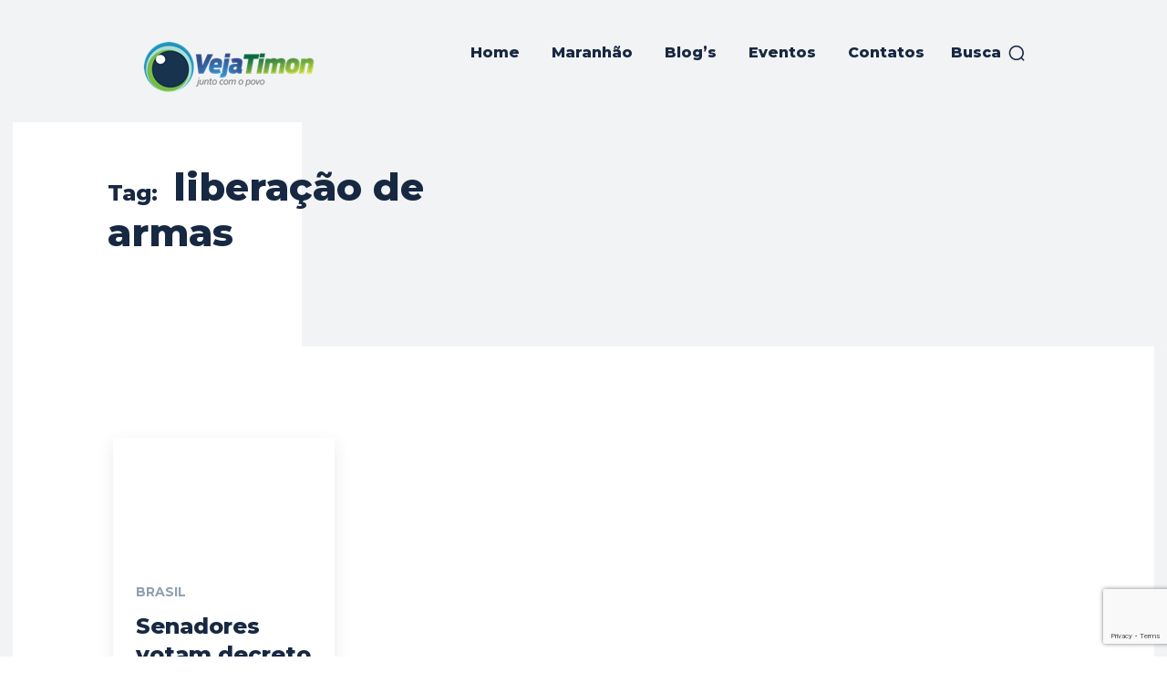

--- FILE ---
content_type: text/html; charset=utf-8
request_url: https://www.google.com/recaptcha/api2/anchor?ar=1&k=6LcCYuUrAAAAANmAPCAobAZW78yVSXY8k5t4gC1g&co=aHR0cHM6Ly92ZWphdGltb24uY29tOjQ0Mw..&hl=en&v=PoyoqOPhxBO7pBk68S4YbpHZ&size=invisible&anchor-ms=20000&execute-ms=30000&cb=8rf2vpan0cl1
body_size: 48752
content:
<!DOCTYPE HTML><html dir="ltr" lang="en"><head><meta http-equiv="Content-Type" content="text/html; charset=UTF-8">
<meta http-equiv="X-UA-Compatible" content="IE=edge">
<title>reCAPTCHA</title>
<style type="text/css">
/* cyrillic-ext */
@font-face {
  font-family: 'Roboto';
  font-style: normal;
  font-weight: 400;
  font-stretch: 100%;
  src: url(//fonts.gstatic.com/s/roboto/v48/KFO7CnqEu92Fr1ME7kSn66aGLdTylUAMa3GUBHMdazTgWw.woff2) format('woff2');
  unicode-range: U+0460-052F, U+1C80-1C8A, U+20B4, U+2DE0-2DFF, U+A640-A69F, U+FE2E-FE2F;
}
/* cyrillic */
@font-face {
  font-family: 'Roboto';
  font-style: normal;
  font-weight: 400;
  font-stretch: 100%;
  src: url(//fonts.gstatic.com/s/roboto/v48/KFO7CnqEu92Fr1ME7kSn66aGLdTylUAMa3iUBHMdazTgWw.woff2) format('woff2');
  unicode-range: U+0301, U+0400-045F, U+0490-0491, U+04B0-04B1, U+2116;
}
/* greek-ext */
@font-face {
  font-family: 'Roboto';
  font-style: normal;
  font-weight: 400;
  font-stretch: 100%;
  src: url(//fonts.gstatic.com/s/roboto/v48/KFO7CnqEu92Fr1ME7kSn66aGLdTylUAMa3CUBHMdazTgWw.woff2) format('woff2');
  unicode-range: U+1F00-1FFF;
}
/* greek */
@font-face {
  font-family: 'Roboto';
  font-style: normal;
  font-weight: 400;
  font-stretch: 100%;
  src: url(//fonts.gstatic.com/s/roboto/v48/KFO7CnqEu92Fr1ME7kSn66aGLdTylUAMa3-UBHMdazTgWw.woff2) format('woff2');
  unicode-range: U+0370-0377, U+037A-037F, U+0384-038A, U+038C, U+038E-03A1, U+03A3-03FF;
}
/* math */
@font-face {
  font-family: 'Roboto';
  font-style: normal;
  font-weight: 400;
  font-stretch: 100%;
  src: url(//fonts.gstatic.com/s/roboto/v48/KFO7CnqEu92Fr1ME7kSn66aGLdTylUAMawCUBHMdazTgWw.woff2) format('woff2');
  unicode-range: U+0302-0303, U+0305, U+0307-0308, U+0310, U+0312, U+0315, U+031A, U+0326-0327, U+032C, U+032F-0330, U+0332-0333, U+0338, U+033A, U+0346, U+034D, U+0391-03A1, U+03A3-03A9, U+03B1-03C9, U+03D1, U+03D5-03D6, U+03F0-03F1, U+03F4-03F5, U+2016-2017, U+2034-2038, U+203C, U+2040, U+2043, U+2047, U+2050, U+2057, U+205F, U+2070-2071, U+2074-208E, U+2090-209C, U+20D0-20DC, U+20E1, U+20E5-20EF, U+2100-2112, U+2114-2115, U+2117-2121, U+2123-214F, U+2190, U+2192, U+2194-21AE, U+21B0-21E5, U+21F1-21F2, U+21F4-2211, U+2213-2214, U+2216-22FF, U+2308-230B, U+2310, U+2319, U+231C-2321, U+2336-237A, U+237C, U+2395, U+239B-23B7, U+23D0, U+23DC-23E1, U+2474-2475, U+25AF, U+25B3, U+25B7, U+25BD, U+25C1, U+25CA, U+25CC, U+25FB, U+266D-266F, U+27C0-27FF, U+2900-2AFF, U+2B0E-2B11, U+2B30-2B4C, U+2BFE, U+3030, U+FF5B, U+FF5D, U+1D400-1D7FF, U+1EE00-1EEFF;
}
/* symbols */
@font-face {
  font-family: 'Roboto';
  font-style: normal;
  font-weight: 400;
  font-stretch: 100%;
  src: url(//fonts.gstatic.com/s/roboto/v48/KFO7CnqEu92Fr1ME7kSn66aGLdTylUAMaxKUBHMdazTgWw.woff2) format('woff2');
  unicode-range: U+0001-000C, U+000E-001F, U+007F-009F, U+20DD-20E0, U+20E2-20E4, U+2150-218F, U+2190, U+2192, U+2194-2199, U+21AF, U+21E6-21F0, U+21F3, U+2218-2219, U+2299, U+22C4-22C6, U+2300-243F, U+2440-244A, U+2460-24FF, U+25A0-27BF, U+2800-28FF, U+2921-2922, U+2981, U+29BF, U+29EB, U+2B00-2BFF, U+4DC0-4DFF, U+FFF9-FFFB, U+10140-1018E, U+10190-1019C, U+101A0, U+101D0-101FD, U+102E0-102FB, U+10E60-10E7E, U+1D2C0-1D2D3, U+1D2E0-1D37F, U+1F000-1F0FF, U+1F100-1F1AD, U+1F1E6-1F1FF, U+1F30D-1F30F, U+1F315, U+1F31C, U+1F31E, U+1F320-1F32C, U+1F336, U+1F378, U+1F37D, U+1F382, U+1F393-1F39F, U+1F3A7-1F3A8, U+1F3AC-1F3AF, U+1F3C2, U+1F3C4-1F3C6, U+1F3CA-1F3CE, U+1F3D4-1F3E0, U+1F3ED, U+1F3F1-1F3F3, U+1F3F5-1F3F7, U+1F408, U+1F415, U+1F41F, U+1F426, U+1F43F, U+1F441-1F442, U+1F444, U+1F446-1F449, U+1F44C-1F44E, U+1F453, U+1F46A, U+1F47D, U+1F4A3, U+1F4B0, U+1F4B3, U+1F4B9, U+1F4BB, U+1F4BF, U+1F4C8-1F4CB, U+1F4D6, U+1F4DA, U+1F4DF, U+1F4E3-1F4E6, U+1F4EA-1F4ED, U+1F4F7, U+1F4F9-1F4FB, U+1F4FD-1F4FE, U+1F503, U+1F507-1F50B, U+1F50D, U+1F512-1F513, U+1F53E-1F54A, U+1F54F-1F5FA, U+1F610, U+1F650-1F67F, U+1F687, U+1F68D, U+1F691, U+1F694, U+1F698, U+1F6AD, U+1F6B2, U+1F6B9-1F6BA, U+1F6BC, U+1F6C6-1F6CF, U+1F6D3-1F6D7, U+1F6E0-1F6EA, U+1F6F0-1F6F3, U+1F6F7-1F6FC, U+1F700-1F7FF, U+1F800-1F80B, U+1F810-1F847, U+1F850-1F859, U+1F860-1F887, U+1F890-1F8AD, U+1F8B0-1F8BB, U+1F8C0-1F8C1, U+1F900-1F90B, U+1F93B, U+1F946, U+1F984, U+1F996, U+1F9E9, U+1FA00-1FA6F, U+1FA70-1FA7C, U+1FA80-1FA89, U+1FA8F-1FAC6, U+1FACE-1FADC, U+1FADF-1FAE9, U+1FAF0-1FAF8, U+1FB00-1FBFF;
}
/* vietnamese */
@font-face {
  font-family: 'Roboto';
  font-style: normal;
  font-weight: 400;
  font-stretch: 100%;
  src: url(//fonts.gstatic.com/s/roboto/v48/KFO7CnqEu92Fr1ME7kSn66aGLdTylUAMa3OUBHMdazTgWw.woff2) format('woff2');
  unicode-range: U+0102-0103, U+0110-0111, U+0128-0129, U+0168-0169, U+01A0-01A1, U+01AF-01B0, U+0300-0301, U+0303-0304, U+0308-0309, U+0323, U+0329, U+1EA0-1EF9, U+20AB;
}
/* latin-ext */
@font-face {
  font-family: 'Roboto';
  font-style: normal;
  font-weight: 400;
  font-stretch: 100%;
  src: url(//fonts.gstatic.com/s/roboto/v48/KFO7CnqEu92Fr1ME7kSn66aGLdTylUAMa3KUBHMdazTgWw.woff2) format('woff2');
  unicode-range: U+0100-02BA, U+02BD-02C5, U+02C7-02CC, U+02CE-02D7, U+02DD-02FF, U+0304, U+0308, U+0329, U+1D00-1DBF, U+1E00-1E9F, U+1EF2-1EFF, U+2020, U+20A0-20AB, U+20AD-20C0, U+2113, U+2C60-2C7F, U+A720-A7FF;
}
/* latin */
@font-face {
  font-family: 'Roboto';
  font-style: normal;
  font-weight: 400;
  font-stretch: 100%;
  src: url(//fonts.gstatic.com/s/roboto/v48/KFO7CnqEu92Fr1ME7kSn66aGLdTylUAMa3yUBHMdazQ.woff2) format('woff2');
  unicode-range: U+0000-00FF, U+0131, U+0152-0153, U+02BB-02BC, U+02C6, U+02DA, U+02DC, U+0304, U+0308, U+0329, U+2000-206F, U+20AC, U+2122, U+2191, U+2193, U+2212, U+2215, U+FEFF, U+FFFD;
}
/* cyrillic-ext */
@font-face {
  font-family: 'Roboto';
  font-style: normal;
  font-weight: 500;
  font-stretch: 100%;
  src: url(//fonts.gstatic.com/s/roboto/v48/KFO7CnqEu92Fr1ME7kSn66aGLdTylUAMa3GUBHMdazTgWw.woff2) format('woff2');
  unicode-range: U+0460-052F, U+1C80-1C8A, U+20B4, U+2DE0-2DFF, U+A640-A69F, U+FE2E-FE2F;
}
/* cyrillic */
@font-face {
  font-family: 'Roboto';
  font-style: normal;
  font-weight: 500;
  font-stretch: 100%;
  src: url(//fonts.gstatic.com/s/roboto/v48/KFO7CnqEu92Fr1ME7kSn66aGLdTylUAMa3iUBHMdazTgWw.woff2) format('woff2');
  unicode-range: U+0301, U+0400-045F, U+0490-0491, U+04B0-04B1, U+2116;
}
/* greek-ext */
@font-face {
  font-family: 'Roboto';
  font-style: normal;
  font-weight: 500;
  font-stretch: 100%;
  src: url(//fonts.gstatic.com/s/roboto/v48/KFO7CnqEu92Fr1ME7kSn66aGLdTylUAMa3CUBHMdazTgWw.woff2) format('woff2');
  unicode-range: U+1F00-1FFF;
}
/* greek */
@font-face {
  font-family: 'Roboto';
  font-style: normal;
  font-weight: 500;
  font-stretch: 100%;
  src: url(//fonts.gstatic.com/s/roboto/v48/KFO7CnqEu92Fr1ME7kSn66aGLdTylUAMa3-UBHMdazTgWw.woff2) format('woff2');
  unicode-range: U+0370-0377, U+037A-037F, U+0384-038A, U+038C, U+038E-03A1, U+03A3-03FF;
}
/* math */
@font-face {
  font-family: 'Roboto';
  font-style: normal;
  font-weight: 500;
  font-stretch: 100%;
  src: url(//fonts.gstatic.com/s/roboto/v48/KFO7CnqEu92Fr1ME7kSn66aGLdTylUAMawCUBHMdazTgWw.woff2) format('woff2');
  unicode-range: U+0302-0303, U+0305, U+0307-0308, U+0310, U+0312, U+0315, U+031A, U+0326-0327, U+032C, U+032F-0330, U+0332-0333, U+0338, U+033A, U+0346, U+034D, U+0391-03A1, U+03A3-03A9, U+03B1-03C9, U+03D1, U+03D5-03D6, U+03F0-03F1, U+03F4-03F5, U+2016-2017, U+2034-2038, U+203C, U+2040, U+2043, U+2047, U+2050, U+2057, U+205F, U+2070-2071, U+2074-208E, U+2090-209C, U+20D0-20DC, U+20E1, U+20E5-20EF, U+2100-2112, U+2114-2115, U+2117-2121, U+2123-214F, U+2190, U+2192, U+2194-21AE, U+21B0-21E5, U+21F1-21F2, U+21F4-2211, U+2213-2214, U+2216-22FF, U+2308-230B, U+2310, U+2319, U+231C-2321, U+2336-237A, U+237C, U+2395, U+239B-23B7, U+23D0, U+23DC-23E1, U+2474-2475, U+25AF, U+25B3, U+25B7, U+25BD, U+25C1, U+25CA, U+25CC, U+25FB, U+266D-266F, U+27C0-27FF, U+2900-2AFF, U+2B0E-2B11, U+2B30-2B4C, U+2BFE, U+3030, U+FF5B, U+FF5D, U+1D400-1D7FF, U+1EE00-1EEFF;
}
/* symbols */
@font-face {
  font-family: 'Roboto';
  font-style: normal;
  font-weight: 500;
  font-stretch: 100%;
  src: url(//fonts.gstatic.com/s/roboto/v48/KFO7CnqEu92Fr1ME7kSn66aGLdTylUAMaxKUBHMdazTgWw.woff2) format('woff2');
  unicode-range: U+0001-000C, U+000E-001F, U+007F-009F, U+20DD-20E0, U+20E2-20E4, U+2150-218F, U+2190, U+2192, U+2194-2199, U+21AF, U+21E6-21F0, U+21F3, U+2218-2219, U+2299, U+22C4-22C6, U+2300-243F, U+2440-244A, U+2460-24FF, U+25A0-27BF, U+2800-28FF, U+2921-2922, U+2981, U+29BF, U+29EB, U+2B00-2BFF, U+4DC0-4DFF, U+FFF9-FFFB, U+10140-1018E, U+10190-1019C, U+101A0, U+101D0-101FD, U+102E0-102FB, U+10E60-10E7E, U+1D2C0-1D2D3, U+1D2E0-1D37F, U+1F000-1F0FF, U+1F100-1F1AD, U+1F1E6-1F1FF, U+1F30D-1F30F, U+1F315, U+1F31C, U+1F31E, U+1F320-1F32C, U+1F336, U+1F378, U+1F37D, U+1F382, U+1F393-1F39F, U+1F3A7-1F3A8, U+1F3AC-1F3AF, U+1F3C2, U+1F3C4-1F3C6, U+1F3CA-1F3CE, U+1F3D4-1F3E0, U+1F3ED, U+1F3F1-1F3F3, U+1F3F5-1F3F7, U+1F408, U+1F415, U+1F41F, U+1F426, U+1F43F, U+1F441-1F442, U+1F444, U+1F446-1F449, U+1F44C-1F44E, U+1F453, U+1F46A, U+1F47D, U+1F4A3, U+1F4B0, U+1F4B3, U+1F4B9, U+1F4BB, U+1F4BF, U+1F4C8-1F4CB, U+1F4D6, U+1F4DA, U+1F4DF, U+1F4E3-1F4E6, U+1F4EA-1F4ED, U+1F4F7, U+1F4F9-1F4FB, U+1F4FD-1F4FE, U+1F503, U+1F507-1F50B, U+1F50D, U+1F512-1F513, U+1F53E-1F54A, U+1F54F-1F5FA, U+1F610, U+1F650-1F67F, U+1F687, U+1F68D, U+1F691, U+1F694, U+1F698, U+1F6AD, U+1F6B2, U+1F6B9-1F6BA, U+1F6BC, U+1F6C6-1F6CF, U+1F6D3-1F6D7, U+1F6E0-1F6EA, U+1F6F0-1F6F3, U+1F6F7-1F6FC, U+1F700-1F7FF, U+1F800-1F80B, U+1F810-1F847, U+1F850-1F859, U+1F860-1F887, U+1F890-1F8AD, U+1F8B0-1F8BB, U+1F8C0-1F8C1, U+1F900-1F90B, U+1F93B, U+1F946, U+1F984, U+1F996, U+1F9E9, U+1FA00-1FA6F, U+1FA70-1FA7C, U+1FA80-1FA89, U+1FA8F-1FAC6, U+1FACE-1FADC, U+1FADF-1FAE9, U+1FAF0-1FAF8, U+1FB00-1FBFF;
}
/* vietnamese */
@font-face {
  font-family: 'Roboto';
  font-style: normal;
  font-weight: 500;
  font-stretch: 100%;
  src: url(//fonts.gstatic.com/s/roboto/v48/KFO7CnqEu92Fr1ME7kSn66aGLdTylUAMa3OUBHMdazTgWw.woff2) format('woff2');
  unicode-range: U+0102-0103, U+0110-0111, U+0128-0129, U+0168-0169, U+01A0-01A1, U+01AF-01B0, U+0300-0301, U+0303-0304, U+0308-0309, U+0323, U+0329, U+1EA0-1EF9, U+20AB;
}
/* latin-ext */
@font-face {
  font-family: 'Roboto';
  font-style: normal;
  font-weight: 500;
  font-stretch: 100%;
  src: url(//fonts.gstatic.com/s/roboto/v48/KFO7CnqEu92Fr1ME7kSn66aGLdTylUAMa3KUBHMdazTgWw.woff2) format('woff2');
  unicode-range: U+0100-02BA, U+02BD-02C5, U+02C7-02CC, U+02CE-02D7, U+02DD-02FF, U+0304, U+0308, U+0329, U+1D00-1DBF, U+1E00-1E9F, U+1EF2-1EFF, U+2020, U+20A0-20AB, U+20AD-20C0, U+2113, U+2C60-2C7F, U+A720-A7FF;
}
/* latin */
@font-face {
  font-family: 'Roboto';
  font-style: normal;
  font-weight: 500;
  font-stretch: 100%;
  src: url(//fonts.gstatic.com/s/roboto/v48/KFO7CnqEu92Fr1ME7kSn66aGLdTylUAMa3yUBHMdazQ.woff2) format('woff2');
  unicode-range: U+0000-00FF, U+0131, U+0152-0153, U+02BB-02BC, U+02C6, U+02DA, U+02DC, U+0304, U+0308, U+0329, U+2000-206F, U+20AC, U+2122, U+2191, U+2193, U+2212, U+2215, U+FEFF, U+FFFD;
}
/* cyrillic-ext */
@font-face {
  font-family: 'Roboto';
  font-style: normal;
  font-weight: 900;
  font-stretch: 100%;
  src: url(//fonts.gstatic.com/s/roboto/v48/KFO7CnqEu92Fr1ME7kSn66aGLdTylUAMa3GUBHMdazTgWw.woff2) format('woff2');
  unicode-range: U+0460-052F, U+1C80-1C8A, U+20B4, U+2DE0-2DFF, U+A640-A69F, U+FE2E-FE2F;
}
/* cyrillic */
@font-face {
  font-family: 'Roboto';
  font-style: normal;
  font-weight: 900;
  font-stretch: 100%;
  src: url(//fonts.gstatic.com/s/roboto/v48/KFO7CnqEu92Fr1ME7kSn66aGLdTylUAMa3iUBHMdazTgWw.woff2) format('woff2');
  unicode-range: U+0301, U+0400-045F, U+0490-0491, U+04B0-04B1, U+2116;
}
/* greek-ext */
@font-face {
  font-family: 'Roboto';
  font-style: normal;
  font-weight: 900;
  font-stretch: 100%;
  src: url(//fonts.gstatic.com/s/roboto/v48/KFO7CnqEu92Fr1ME7kSn66aGLdTylUAMa3CUBHMdazTgWw.woff2) format('woff2');
  unicode-range: U+1F00-1FFF;
}
/* greek */
@font-face {
  font-family: 'Roboto';
  font-style: normal;
  font-weight: 900;
  font-stretch: 100%;
  src: url(//fonts.gstatic.com/s/roboto/v48/KFO7CnqEu92Fr1ME7kSn66aGLdTylUAMa3-UBHMdazTgWw.woff2) format('woff2');
  unicode-range: U+0370-0377, U+037A-037F, U+0384-038A, U+038C, U+038E-03A1, U+03A3-03FF;
}
/* math */
@font-face {
  font-family: 'Roboto';
  font-style: normal;
  font-weight: 900;
  font-stretch: 100%;
  src: url(//fonts.gstatic.com/s/roboto/v48/KFO7CnqEu92Fr1ME7kSn66aGLdTylUAMawCUBHMdazTgWw.woff2) format('woff2');
  unicode-range: U+0302-0303, U+0305, U+0307-0308, U+0310, U+0312, U+0315, U+031A, U+0326-0327, U+032C, U+032F-0330, U+0332-0333, U+0338, U+033A, U+0346, U+034D, U+0391-03A1, U+03A3-03A9, U+03B1-03C9, U+03D1, U+03D5-03D6, U+03F0-03F1, U+03F4-03F5, U+2016-2017, U+2034-2038, U+203C, U+2040, U+2043, U+2047, U+2050, U+2057, U+205F, U+2070-2071, U+2074-208E, U+2090-209C, U+20D0-20DC, U+20E1, U+20E5-20EF, U+2100-2112, U+2114-2115, U+2117-2121, U+2123-214F, U+2190, U+2192, U+2194-21AE, U+21B0-21E5, U+21F1-21F2, U+21F4-2211, U+2213-2214, U+2216-22FF, U+2308-230B, U+2310, U+2319, U+231C-2321, U+2336-237A, U+237C, U+2395, U+239B-23B7, U+23D0, U+23DC-23E1, U+2474-2475, U+25AF, U+25B3, U+25B7, U+25BD, U+25C1, U+25CA, U+25CC, U+25FB, U+266D-266F, U+27C0-27FF, U+2900-2AFF, U+2B0E-2B11, U+2B30-2B4C, U+2BFE, U+3030, U+FF5B, U+FF5D, U+1D400-1D7FF, U+1EE00-1EEFF;
}
/* symbols */
@font-face {
  font-family: 'Roboto';
  font-style: normal;
  font-weight: 900;
  font-stretch: 100%;
  src: url(//fonts.gstatic.com/s/roboto/v48/KFO7CnqEu92Fr1ME7kSn66aGLdTylUAMaxKUBHMdazTgWw.woff2) format('woff2');
  unicode-range: U+0001-000C, U+000E-001F, U+007F-009F, U+20DD-20E0, U+20E2-20E4, U+2150-218F, U+2190, U+2192, U+2194-2199, U+21AF, U+21E6-21F0, U+21F3, U+2218-2219, U+2299, U+22C4-22C6, U+2300-243F, U+2440-244A, U+2460-24FF, U+25A0-27BF, U+2800-28FF, U+2921-2922, U+2981, U+29BF, U+29EB, U+2B00-2BFF, U+4DC0-4DFF, U+FFF9-FFFB, U+10140-1018E, U+10190-1019C, U+101A0, U+101D0-101FD, U+102E0-102FB, U+10E60-10E7E, U+1D2C0-1D2D3, U+1D2E0-1D37F, U+1F000-1F0FF, U+1F100-1F1AD, U+1F1E6-1F1FF, U+1F30D-1F30F, U+1F315, U+1F31C, U+1F31E, U+1F320-1F32C, U+1F336, U+1F378, U+1F37D, U+1F382, U+1F393-1F39F, U+1F3A7-1F3A8, U+1F3AC-1F3AF, U+1F3C2, U+1F3C4-1F3C6, U+1F3CA-1F3CE, U+1F3D4-1F3E0, U+1F3ED, U+1F3F1-1F3F3, U+1F3F5-1F3F7, U+1F408, U+1F415, U+1F41F, U+1F426, U+1F43F, U+1F441-1F442, U+1F444, U+1F446-1F449, U+1F44C-1F44E, U+1F453, U+1F46A, U+1F47D, U+1F4A3, U+1F4B0, U+1F4B3, U+1F4B9, U+1F4BB, U+1F4BF, U+1F4C8-1F4CB, U+1F4D6, U+1F4DA, U+1F4DF, U+1F4E3-1F4E6, U+1F4EA-1F4ED, U+1F4F7, U+1F4F9-1F4FB, U+1F4FD-1F4FE, U+1F503, U+1F507-1F50B, U+1F50D, U+1F512-1F513, U+1F53E-1F54A, U+1F54F-1F5FA, U+1F610, U+1F650-1F67F, U+1F687, U+1F68D, U+1F691, U+1F694, U+1F698, U+1F6AD, U+1F6B2, U+1F6B9-1F6BA, U+1F6BC, U+1F6C6-1F6CF, U+1F6D3-1F6D7, U+1F6E0-1F6EA, U+1F6F0-1F6F3, U+1F6F7-1F6FC, U+1F700-1F7FF, U+1F800-1F80B, U+1F810-1F847, U+1F850-1F859, U+1F860-1F887, U+1F890-1F8AD, U+1F8B0-1F8BB, U+1F8C0-1F8C1, U+1F900-1F90B, U+1F93B, U+1F946, U+1F984, U+1F996, U+1F9E9, U+1FA00-1FA6F, U+1FA70-1FA7C, U+1FA80-1FA89, U+1FA8F-1FAC6, U+1FACE-1FADC, U+1FADF-1FAE9, U+1FAF0-1FAF8, U+1FB00-1FBFF;
}
/* vietnamese */
@font-face {
  font-family: 'Roboto';
  font-style: normal;
  font-weight: 900;
  font-stretch: 100%;
  src: url(//fonts.gstatic.com/s/roboto/v48/KFO7CnqEu92Fr1ME7kSn66aGLdTylUAMa3OUBHMdazTgWw.woff2) format('woff2');
  unicode-range: U+0102-0103, U+0110-0111, U+0128-0129, U+0168-0169, U+01A0-01A1, U+01AF-01B0, U+0300-0301, U+0303-0304, U+0308-0309, U+0323, U+0329, U+1EA0-1EF9, U+20AB;
}
/* latin-ext */
@font-face {
  font-family: 'Roboto';
  font-style: normal;
  font-weight: 900;
  font-stretch: 100%;
  src: url(//fonts.gstatic.com/s/roboto/v48/KFO7CnqEu92Fr1ME7kSn66aGLdTylUAMa3KUBHMdazTgWw.woff2) format('woff2');
  unicode-range: U+0100-02BA, U+02BD-02C5, U+02C7-02CC, U+02CE-02D7, U+02DD-02FF, U+0304, U+0308, U+0329, U+1D00-1DBF, U+1E00-1E9F, U+1EF2-1EFF, U+2020, U+20A0-20AB, U+20AD-20C0, U+2113, U+2C60-2C7F, U+A720-A7FF;
}
/* latin */
@font-face {
  font-family: 'Roboto';
  font-style: normal;
  font-weight: 900;
  font-stretch: 100%;
  src: url(//fonts.gstatic.com/s/roboto/v48/KFO7CnqEu92Fr1ME7kSn66aGLdTylUAMa3yUBHMdazQ.woff2) format('woff2');
  unicode-range: U+0000-00FF, U+0131, U+0152-0153, U+02BB-02BC, U+02C6, U+02DA, U+02DC, U+0304, U+0308, U+0329, U+2000-206F, U+20AC, U+2122, U+2191, U+2193, U+2212, U+2215, U+FEFF, U+FFFD;
}

</style>
<link rel="stylesheet" type="text/css" href="https://www.gstatic.com/recaptcha/releases/PoyoqOPhxBO7pBk68S4YbpHZ/styles__ltr.css">
<script nonce="eTA7FvQj4gYm_qR4YwiGvg" type="text/javascript">window['__recaptcha_api'] = 'https://www.google.com/recaptcha/api2/';</script>
<script type="text/javascript" src="https://www.gstatic.com/recaptcha/releases/PoyoqOPhxBO7pBk68S4YbpHZ/recaptcha__en.js" nonce="eTA7FvQj4gYm_qR4YwiGvg">
      
    </script></head>
<body><div id="rc-anchor-alert" class="rc-anchor-alert"></div>
<input type="hidden" id="recaptcha-token" value="[base64]">
<script type="text/javascript" nonce="eTA7FvQj4gYm_qR4YwiGvg">
      recaptcha.anchor.Main.init("[\x22ainput\x22,[\x22bgdata\x22,\x22\x22,\[base64]/[base64]/[base64]/ZyhXLGgpOnEoW04sMjEsbF0sVywwKSxoKSxmYWxzZSxmYWxzZSl9Y2F0Y2goayl7RygzNTgsVyk/[base64]/[base64]/[base64]/[base64]/[base64]/[base64]/[base64]/bmV3IEJbT10oRFswXSk6dz09Mj9uZXcgQltPXShEWzBdLERbMV0pOnc9PTM/bmV3IEJbT10oRFswXSxEWzFdLERbMl0pOnc9PTQ/[base64]/[base64]/[base64]/[base64]/[base64]\\u003d\x22,\[base64]\x22,\x22IU3ChMKSOhJCLADCk2LDkMKXw7zCvMOow4LCmcOwZMKRwqvDphTDsA7Dm2IiwpDDscKtYcKREcKeFUMdwrMVwoA6eB3DqAl4w7fCijfCl01cwobDjRDDp0ZUw6vDiGUOw7grw67DrBrCsiQ/w5DCmHpjGEptcWDDmCErH8OeTFXCncOaW8OcwqdUDcK9wrfCjsOAw6TCvQXCnngDFiIaFV0/w6jDkDtbWDTCq2hUwp/CqMOiw6ZWE8O/[base64]/DnjLDkkvCjMOmwr9KCDTCqmMRwrZaw79Aw4tcJMObJR1aw7LCgsKQw63CkBjCkgjCsWfClW7CmQphV8OoOUdCGsKSwr7DgSYBw7PCqjLDkcKXJsKzFUXDmcK5w4jCpyvDrCI+w5zCqgMRQ2tNwr9YGcOJBsK3w6fCtn7CjWbCn8KNWMKaBRpeQjYWw6/DqcKLw7LCrWRAWwTDmSI4AsOkdAF7dAnDl0zDryASwqYCwqAxaMKXwoJ1w4U9wpl+eMONQ3E9JyXCoVzCjB8tVxg5QxLDg8KOw4k7w7LDicOQw5t/wpPCqsKZPztmwqzCihrCtXxWYcOJcsK0wqDCmsKAwqHCoMOjXVjDrMOjb0jDtiFSbmhwwqdTwpokw6fCvsKkwrXCscKtwosfThLDo1kHw6XCuMKjeR5Sw5lVw7BNw6bCmsKFw6rDrcO+WyRXwrwUwqVcaT/Ct8K/w6YgwqZ4wr9YawLDoMKSFDcoORvCqMKXLsOmwrDDgMO7YMKmw4IvOMK+wqwrwr3CscK4a0lfwq0Rw49mwrEtw6XDpsKQYcKCwpByXg7CpGMiw54LfRUUwq0jw5nDkMO5wrbDvMKkw7wHwr5NDFHDnMKMwpfDuFrCmsOjYsKAw5/ChcKndMKtCsOkbjrDocK/Rk7Dh8KhNsObdmvCocOQd8OMw5tVQcKNw57CqW17wpAAfjshwqTDsG3DrcOHwq3DiMKDER9/w4nDlsObwpnChnvCpCFnwp9tRcODbMOMwofCq8KUwqTChmHCusO+f8KdN8KWwq7DpU9aYX5PRcKGQMKGHcKhwoDCqMONw4E9w6Bww6PCqDMfwpvCqEXDlXXCoFDCpmocw5fDnsKCAcKgwplhVxk7wpXChMOqM13CpERVwoMXw7lhPMKlalIgRcKkKm/DrTBlwr4uwqfDuMO5fMKbJsO0wpZnw6vCoMKfW8K2XMKeTcK5Ok4OwoLCr8KJOxvCsXnDmMKZV2cpaDorEx/CjMOZAsObw5dlAMKnw45+CWLCsi7CvW7Cj1rCs8OyXCzDhsOaEcKnw5s6S8KXMA3CuMKoJj83YcO6YgVGw7FFZ8K2fi3DvsOawoLChjZDY8K7Bj0swqY4w5/CrsOwJsKOZMObw55KwpzDtsKTw47DunwHD8Opw7tDwpTDtHMBw6/[base64]/GcOMw7HCr1/DisOzXX5cw51LVkl/w4zDjcOIw5slwrMpw59rw77Dqks/W3jCtGcZNMKrF8K1wpTDoT3CpWzCrywyeMKmwo9cJATCvMO0wrLCnDLCvMOww5LDmWwuCBzDoUHDhcKLwr4pw4nChXoyw6/Dhmo0wpjDpEo+bcK/RcK4KMK5wpJQw4fDscOQLyTDlhnDihDDi0LDsx7DlWbCpxHCl8KmHcKQHsKiG8OEdEjCj3NpwrrCm2ckKB4ZMi3CkGjCpBzDssONaB58wqNXwrVHw5/DocOVYB83w7PCq8KLwqPDisKSw67DssOAeULCvzoMTMK1w5HDr2ElwrVbL0XCoyFnw5LCisKLQR/[base64]/w6wdwpvCnF0vw7TDlsKCMT8AciHDrgfCvMO/w7fCi8KDwpZFJ0hkwrPDkg7CqcKzcX5Swo3CvsK1w5UiHXE+w5nDrX7CqcKBwpUCYMK7bsKRwpbDl1jDisKQwr8Pwp8XEcOQw602dcK7w7DCncKYwqnCm2rDlcK4woRiwpBmwqpHQcOuw6FfwojCkjFYDGzDr8O2w6AOW38Bw5HDqDrCisKBw7IOw4bDhx7DtiI/[base64]/Cu8KmK8KdARfCv3vCpcOXw4MPIWXDjwnCqsOXw6PDnE4CQ8ODw58xw7wqwpAtdxlNOSwzw6nDjzMtJsKgwqhvwqVowpPChMKGw6/ChlgdwrJWwr4Tb2R1woZGwpoow7/CtBsawqbCmcOew7MjKMOpZMO8wr85wpjCgkHDicOXw77DrMKewpYNbcOGw6cHNMO0wpfDgcKswrRkbsKFwoFawo/CngnCrMK+wq5vFsO7c2hBw4TCmcO/EsOkPEFNIcKzw7hNIsOjZsKwwrQoLQJLZcO7TcOKw41HTsKqTMK2w7EPwofDvj/DnsO+w7jCs1TDncOpNGPCrsKKEsKyAcKnw5TDmlpDKsKzwqnDtsKAG8OPwoQFw4DCjy4Jw64iRcKAwqfCucO0G8O9R0HCnGE3eD1vEQfCh0DCq8KSYFcFwpTDl3ovwpzDj8OVwqjCtsOJX1bCvi/CsFLDoUgXZsOJc00qwqjCicKbBcOfB0BKY8KVw6Ayw6LDlMONesKIek7DjjHCncKMc8OUEsKYw6A8w5XCuBgQTMKzw4Y3wosxwpBxw70Pw69OwofCvsKYQU7CkFhETnjCvnfCuEE/cXxZw5Bpw5DCj8ORwpAHCcKqDHIjNcO2LsKYbMKMwrxDwrxRf8O9Dh1AwprCscOpw5vDpypyYmXCiT57J8KbRljCn2HDn1XCisKRIsOqw7/CgMOXXcOGMWrCs8ORwpxdw6IYasOVwprDoR3CmcKYbSlxwpMFwq/Cty/[base64]/w6t7wq/DicOfwqvCtMOVZC3ChMKHd8OVc8KYXEbCh37DusOawoDCu8OpwoE/[base64]/CoELDlHU6w7FSwr9Kw4LChn7DlSLClcKkUXrCgFvCqMK0LcKsAgNsOUvDqVUIwqfCkMK6w4jCkMOBw77DhSLChkrDriDDlCXDrsKJQMKAwrYswqg/[base64]/DmcOQbxUww6DCh8O8NsKyUkAfwrNpdsOcwrVaA8KxEMO+wrw3w4rDt3oTAcOvPsK4Em/DiMOeecOxw7nDvVEBbXdIHhszDAVvw7zDsyYiYMKNw4nCj8Oqw6zDr8OXOcOHwo/Dt8OOw4HDsw5CKsO5NA3Dk8Oqwosrw7LDkcKxDsKCZjPDpSPCoHFVw5vCgcKww5RrFzI/[base64]/w6hEXXxCw4gEw53CpTfCrMKlwoR9aUHDqMKHUH7CrygKw758PhBpAiRwwqLDr8KFw7jCosK2w7/Di33CtGxXF8OYwp1ybcK/[base64]/CuX8MPsOmf8KweUAcD3IYwokvwq7Cs8O4O2Y2EcKfwo/CmMOEJsKmwprDg8KKHGzDo29Bw6UtLHtqw6VQw7LDrsKjCsKzcRZ0bcKBw40yXXVvZmPDicO9w68ew7jDjQXDsgwYayR9wohbwrbDkcO9wocQw5HCsRbDsMOJA8ONw4/Du8OUdT7DohnDisOQwpcqRAE7w74lwoZXw7zCn3TDn2s0PcO8MzEMwp3CgTDDgMO2KsKhP8OSG8K7w5PCksKRw6Q4Szdow4vDg8Ovw7TDisKEw6soQcKLV8OHw7kiwoPDhCPDocKTw5nCowDDrVF/EgjDrcOOw7UGw4nDpWzCnMOKX8KnRcKnw7rDjcO9w4J3wr7CkivCqsKfw7DCikjCvcOiJsOEPMO8aVLCiMKlbcKuEm9JwrFmw4jDnk/DtcOSw6BowpovW39Sw4TDvcO8w6HClMKqwqzDusK7wrELwqgaYsKGTsORwq7Dr8K9w5DCicK6wo0BwqPDmm0NOmQVbsK1w5srw73Dr2rCvFrDtcO/wpvDqAjCl8OiwphVw5/CgG7DtQ4ew79XPsO/ccKDZkLDi8K7wrU8dMKMTT0sdsK/wrJHwo3Ct0HDicOgwrcKCUoFw6UeTHBiwqZKYMOeH2PDjcKDQ3HDmsK6HsKrGDXCvRvDr8Odw5LClMKYLxlww5J9wpN3BXEYJMOdPsKiw7DCvsKhP3jDscO7wrMYw50Ow4lEwobCuMKAesOPw73DgGjDh3LClsK2PMKrPSkew4/DucKmwrvCiBR8w4LCocKMw68rO8OeH8OpDMOnThNQRsOGw5vCo34OT8OpXVckfj3DkG7DpcKXS2x1w5nCv3ElwoQ7ZQfDgH9yw4jDq13CqE4/OXByw5nDpFpqS8KpwpkSwrzCujhew6TDmAZwesKQRcOVAsKtAsO3TBrCsQtqw7/CohfDvAFAQ8K0w7UHwpXDo8OOUsORBHLDqMOxbcO7c8KIw5DDgMKUGSFXWMOxw7PCnX/CqFgQwrofFsKkw4fCjMOABCoidsOfwqLDnjcJQMKFw5LCvEHDlMOXw5FxVlBpwpLDlXnDtsO1w5Ymw5rDtcKdwrjDllpyR2/CkMKzCcKdw5zCjsKiwqcqw7LCq8KsF1LDssKwdDjCvMKUeAXCvA3Cj8Oyby7CrRfCmsKJw49ZAsOsTMKhC8KwGRbDgMKJFcK/McK2ZcKHwrLClsK6chUsw7bCicO8VGrCrMOeRsK8CcOJw6tswo1eLMKEw43Ds8KzPcOPIXDChQPCnsKww6hTw5kBwot1w53Dq23Crk/DnhzCuCzCn8OKScONw7rCscKzwqHCh8KCw6zDixE8AcOaJC3DkgJqw6vCunsKw6NIAQvCshHCsSnCr8Ole8KfE8OEBcKnNgp2XUA9wqwgTMKVw5nDuXoAw6oRw5TDgcKTe8KowoJWw6zDlRTCliM/VwPDjxXCjjMjw4RFw4tUbEvCg8O6w4rCqMKtw4spw5jCpcOVw6hswqcaUcOYD8O7G8KNQMO1w6/[base64]/DgGMDdMO+wpvCocKCCBN5w7xhwqgrK2EbQMOnwrfDicKtwpTCinXCocOawoVOGTrCjMKsYMKkwqbCvCEdwo7CgcOpw4EJXsO1wqJlfMKPNw3CvsO9BSrCmVXCiArDnT/DhsOjw4AewrnDrWpGKBBmwqzDqlLChz5rG3BDFcOAYcO1ZCvDhMORNGYUYQ/DgULDkMORw4klwo/CjcKwwosGw50dw73Cnx7DnsOdT2LCrHTCmE8sw6fDoMKfw41jdsK/w6DCnV8aw5/ClMKVwpMjw47CsXhjasKQdyLDlsKnAsO5w4QLw5U1MVnDr8K9IiDCnkVjwoYLYMOuworDliXCtcKNwpQKw77Dvzkvwp88wq/DiBHDgUXDpMKBw7rCuw/DqcKrwq/Cg8Oowqw1w63DoidfcW8VwoIXWMO9asKTGcKUwpwgaAfCnVHDjVLDi8KzImTDkcKawr3DtBAIw67DqMK1OSrClFppQMKPbV/DnVMNOFRdMsOEIkVlZUvDkRXDhknDusOQw4vDvMO+fMO+GyjDt8KxXHRKOsKTw4t7NkXDuXZgLcK8w5HCpMOJScOwwprCjFLDtMK3w6Y/wq/DiTDDlsOrw6h8wrsDwqvDhMKpEcKsw5F/woHDvnvDgj1Ow4LDvCnCmiHCvcO6CsO8McO1IFs5w7xiw5x1wo/DqiQcWwgHw6w3dMK2PXkhwqLCuXgNHzbCq8OGRsOdwq5qwq3CqcOob8Odw6jDv8K2bhLDv8KiWMOuw5/DknRCwp8Sw5zDoMK/SFEKwpnDgTATwp/DqX/[base64]/WQ1pb8OEw7pvPsOnw7HCgjzDlk5iw5VcJltKw5UffiLDkCXDpijDiMKWw4jCjCYmAGnCr2EGw6XCnsKBa29UAkXDmxsSfMOowpfCh13CmwHCl8OYwrPDuTTCkmLCoMOqwqbDkcKWTMOxwodqNk0qBXbChVLCqjVGw43DksKRQAYUT8OTwpPDpB7CtCZnw6/DlX1mLcKuA0TCqxXCvMKkIcOgCT/DrsObV8K4YsO6w7jDj308GynCrkYzw7slw5rDicKhaMKGPcK5GcOrw7TDkMO/wpRJw64Mwq/DiWDCiAEyWlYhw6YZw5zDkTEkU0QSVCZowoFubj55EMOfwoHCrSDCjx4pB8K/w5xqw6NXwr/[base64]/[base64]/[base64]/CuUl2wqRvVFwBc3vCjsOMw59WwrDDpMOeF09FYsKnZw7Cn0LDmsKnQ2x7OGzCg8KqCk1tfWYJwqY2wqTDnDfDnsKFW8K6ZhbDgsKYLnTDksKeO0crwojCsAHCksOpw4/[base64]/OnpNw5cwPMOFMn4ScxPCjcKVw7zDmMOtwq1Gw7shwpldcx/DjUbDqMOaVDhaw5kOYcOrKcKnwrwSNcO7wokgw4tnJEczwrAGw58hWsKGDWDCvx3DnCdjw4zDlcKYwpHCqMO5w47DtCXCsWrCncKpZsKMw6PCusKVAMKEw5HClgpjwooUMsKXw5oAwrdNwrfCqsK/A8KKwqA3wpI/bTXDqMKpwpjDkUAtwq/[base64]/Du8OCwp1Qw5vDpMOFVcOvw5LDtnwlw6bCscKrw4p2IDNRwojDh8KaRRp/YDPDksOqwrbDqAxjHcKOwqzDqsO+wpfDtsKPdTzDnV7DnMOlCcO8w5pqUUsEYUbCuHpew6zDsGRVL8KwwprCv8KKDT4fwrcVw5vDtT/DrlQGwpY0GsOiNh1Rw6jDmmXCvhxdIUPCnhN3WcKHGsOiwrbDimUpwqFLZ8Okw5XDjMK+JcKOw77DhMKHwq9mw6YFY8OywqXCvMKgSRx7S8OldcOcJcOfwpBOd09Fwq8Aw58WYAYDbBrDmkg6KsOBaCweeUN8w7J3NcOKw5nCscOedzwgwosUecKBF8KDwpQ/eALCrmsrIsOpWDvCqMOJKMOMwqZjCcKSw5nDigAWw5wVw5xFfcKVHC3Cn8OYO8KwwrvCt8OgwqcnS0vCqErDrhkAwrAow4DCoMKMa1nDvcODPWXCh8OeScKiARPCnCk+w45VwpzCiRILHcOxHhgkwpssZsKgwpDDik/CsnHDtDzCosO2wovDq8K9ccOENW8Kw4VQWhB/UMOTRlDCmMKpI8KBw6sRNgnDkwclYULDvcKHw6s9VsKPWzZyw64vwoIpwqB1w6TCrHfCuMKOChMjS8O7esO3J8KZZU8KwoPDnkU/w4I+SBLCksOnwqQKc2BZw6IMw5/Cp8KTJ8KwIi4Zc3vCuMK+QMOgccOfSConXxfCtsOnZcOVwofDozPDolVnVUzDrwRKa1Mww6/DmWTDrj3DlgbCocO+woXDh8OyF8O+LcOPwpNqTy1LcsKEw7HDu8K0VsKhAHZ+NMO7wq1DwrbDjn1dwrjDmcOFwpYLw6RVw7fCvnXDgm/[base64]/[base64]/w4obPC3CjsOwVx9qKcKMw4I2w6U1LzJswrJPwrJkVh/Dry0lYcOPEcO0DsKMwokjwokEwrPDujttRmTCrEAVw64uKC5PGMK5w4TDlHEJSF/Ch1HCnsOdYMOuw6bChcKnR3oRSgQQSUjDgjDCrQbDoBskwowHwoxKw6xbai1uOMK1XkcmwrFOT3LCpcKkVmDCisOWYMKNRsOhw4nCt8KQw4MXw4ltwpVpUMO0KsOmw6vCscOYw6FkLcK6wq9+wr/CvMOGB8OEwoMWwo0sQlFWJDxUwqHClcK4DsK+wpwnwqPCnsKAR8KQw5zCsTDDgDDDlBYlw5MNLcOpwrHDn8OWw57DqjLDiiEtP8KUYAdmw4fDqMKVfsOPwpsqw5Jyw5LDnF7DsMO3OcO+bgJAwoRJw6AZaWxBwrp7w7/[base64]/DqcOUwq3DgsO0wobCogPCocOEw7nCkgtIw4LDjMK5wpPCoMKBQ2TDp8KUwph0w4A+wpvDqcOkw59qw6F9DR9KOsOSHSPDjiTChMOlccOeM8Krw7rDm8O/IcOBw6xAPcOYPm7CiHAew6IldsOmccOuX1cBw6osHcK0DUzCnsKJITbDm8K5S8ORRXXCqnNbNh7CtzHCiHtALsOAWUlzw4HDty3CucOiwqIkw4xhwqnDpsO+w54YQFXDu8KJwojCk2nDhsKDXcKaw6rDuV7CiUjDvcOHw7nDighnMcKmJCXCgF/DksOrw4bCmzYwdVbCqE7DqcO7KsKTw6zDsArCrmzDnCQyw5LCk8KcX27CmRdgZR/[base64]/DqFDDm8KiTXQRbVbDuUFRE8KtBzxBJMKFM8K8MRYeEgdZYcKRw4I1w7FPw6TDjcOtIcOJwoZBw4vDr09nw5l8TsO4wo5jZ0Yrw45RecOmw7p1BMKlwoPDh8OFw4EJwo8iwqVJBDk/NsOLwosBHcKFwrzCv8K+w7Z5AsKNHAkpwrEzBsKbw4/DrggBw4rDrH4vw4UeworDmsORwpLCl8Oxw5jDqFdCwobCgyI0FSTChsKEw5olDmFMD0/CpSnCuHBRwqhjwqbDvVYPwqPDvBjDlnvCoMK8QxzDhXbCnh0jREjCtMOqfBUWw5rDvFHDtzTDuFdhw7jDlsOBwo/DswJgw40LRsOMNcOPw4TCncO0d8KHT8OxwqHDgcKTEsK1DsOkB8OAwoXCv8ORw6ESwojDpQMnw6J8wpAhw6YDwrLDrQvDgj3Dg8ORwqjCuG8RwojDgMOPP0l5woDCpG/Dli7CgEDCtlYTwqgYw55aw6hwE3k3MTglAsK0P8KGw5slw4DCrnJMFiYtw7fCsMOiEsOzRksYwoTCrsKew7vDtsOXwpgmw4DDscOxD8KWw43ChMOAUC0Kw4rDk2zCsnnCjWnCoR7ClnXDni9BQz4/[base64]/DpMOfw5XCrsKcwrYkw7drEMKLPmrCvMK6w4gfwoTCsWrCrXY9w4PDnFNZWsOiw6nCiW9pwoE3FMK9w5NaKjYoYyN4O8KJWXdtXsOvwpUZV1lIw6lvwobDncKPbcOyw4vDiRnDocK5FMKvwokqYMKBw6pVwpADUcOaYMOFaVrCpXTDukLCncKZSMO/wqBUUMKnw6cSa8ORNcO1aT/DjcOOKwjCmAnDjcKaXibCtApGwosawqbCqsOTYgLDk8OGw6tQw6PCk13DvT7CncKCDhAxccK5bsKXwo/DgcOSbMOmSiZhPx8SworCjUTChMOpwpnDq8O6b8KJIibCtUhTwpLCusOLwqnDr8KiOS7Cm0URwq/Cp8KVw4FPfnvCvHwxw7BewoTDvCpHY8OABDHCrMKVwq5RXiNTYcK1wr4Tw7HCpMO1wqBowrLCnCI2w6p5E8OQW8Oxwo0Qw6bDhsKxwqvCkWlnFiPDvFxVHsOKw6nDjT04NcOAF8KpwrnCkXUFFxnDjsOmCWDCuWN7FcOowpbDncK4VxLDpSfCksO/FcOrJj3CocOvOcKawqjDvCIVwqjCncO8dcKFRMOHwr/CnHRSQT7DvgPCs09qw6Udw5zCm8KpCsKsfsKdwp5SemVuwrPChMKgw77Co8O5wq83OStGGsKXKsOtwr5bLDUgwoo9w5nCgcOcw7Yxw4PDmwFww4/[base64]/Co8ORw6/DvTnDsMOeEGrDqcKgwq9OwqoSex1qCyHDjMO4SMKAZ2EOCMOfw50UwovDqCfCnGolwrXDpcOzDMOBTHPDsDMvw7hywq7Cn8KUSm/[base64]/w6jCv8O4AMKcw7kiwqjDhAQww7nCnFhffsKuw7rCnsOgOMKBwp4WwqTDvcOvSsKxwrbCpD3Ct8O7PV5qDg43w6LCoQbCkMKWwoR0w6XCpMKFwqXCn8KQw7YlYA4WwpAUwpJ7BiIkQ8K0C3TDhg5besOmwqQxw4RPwpzCnyTCr8KkGH3DuMKDwrJAw6okRMOUwq/CsWZfIMK+wo9HQlfCqzh2w67Dnx/Dl8KfQ8KrBcKKFcOiw5Uhwp/CncOWIMOcwqHCn8OKcCBmw4U+wqvCn8O3c8Obwp1gwrPDncKGwpYie3vDj8OXccOXScO4ekMAw6N9US4zw7DDk8KNwp5LfsKhKsO0IsKEwq7DmUvDijdlw5HCqcOqw6/DuXjCszJewpZ1AmbDtHF8esKew6ZSw7nChMKYWjI0PsOmM8OrwqzDvsK2w7PCv8OVCn3DlcOLG8OUwrfCr1bDvMKNHklRw583wrzDv8O/w5cvEsKQelbDiMKjw6vCqV3CnsOpd8OUwo1QKhVzUQNwFTNZwrzDtMKhUUs1w7zDiDMgwrtvScKMw6fCgMKbw6nCk0cdTAUOaQFSF2tmw4HDnD0qBMKLw4Apw6/DhxFiccOoC8KZc8KYwq/DisOzCXxifCzDtUUHEMO9C3vChwo/[base64]/LRohw5IRd0R7eMKxw41qGXN8fEfDlcKbw53CrMKKw4d0Vzghw5PCkgXCvjXDp8OMwoQXLMO5Amxtwp5FBMKRw5srNsOwwo45wq/DhQ/[base64]/DpgjDtsOgwoorbMKkw7IpPwhZwrgZL8OGX8OOw40LfcKaGBgqwrHCicKowrQtw4zDq8OwKH7CuUnCt3VOPsKMw4twwq3CmwkWcEgJL3oCwospJmNufMOdYgpBCnPCmsOuNsKIwqbCj8Oaw6jDi15+LcOSw4XCgzZHPcKJw6V3P0/[base64]/[base64]/CsDBhS2liSmRBVRJbEBnDrC8uWMKsw7l5w6rCt8KvK8O8w6cVw4d9bCTDisOewoZbNg7CuytJwrDDh8K6IMO6wqF0DMKDwrfDv8O3w7zDmyfCt8KHw4FgdRLDhsKwacKbBcKRRgtUH0dMG2jCicKew67CvTXDkMKxwp9PSsOnwrlqPsKZdMO6FsOTIXLDoxjDisKQJ2/DosKHQFIldsKiKDFdasOnGQDDocKsw6o4w7jCoMKOwpYdwpkjwonDvlvDjX3CqcKKNsKBJx/CrsKwDUPCusKfEcOAwrIsw75qKk8Yw6AqGAjCmMOgw4/Dolhcwol4c8KSY8OQMcOCwrQWDA5gw7zDl8KKIsKww6fCisOoYFBjScKlw5HDlsK4w5/[base64]/w6M1w5vCqsOqIghtw5bDszpzw7A7GFfCkhJvN8Kewohow7vCq8Okf8OIKA7Dglt/wrHCusKlbFxdw4TCgHcJw4TCt1fDqcKUwogyJsKNwqgYQsOtczbDrSsTwphNw7VIwo7CgizDocKfDX3DvhnDoyjDmTLCjmhgwpkwd1rCg2DCuxAhbMKOw4/DlMKyDyXDjkxhwqvCiMOLw7BsPyvCq8KIZsKIf8Kww7Z9QwnCq8KHMxjDtMKzWAlZbcKuw4DCgD/DiMOQw4vDi3rChTBRworChMOPVMOHw4zCvMK/wqrCsBrDhVEOJ8OiSkLCsGvCikhYDcOEHRsiwqgWFCkIPsKEwrHDpsKKRcKswojCoEo9w7c6w6bCk0rDg8OMw5xyw5bDohLDlgHDp0ZwcsOvIkfCsC/DkSzCt8Kqw5c1w77CvcOQMAXDgABAw5pgY8KYD2bCuyoAb2TDj8K2c3VGwrozw4ogwpkpw5M3HMKsMMKfw7AdwrI1DcKkcsOVw6gOw77DuwlQwoNXwovDlsKHw7zCjDM4w5bDo8OJPMKbw6nCgcO8w7d+bAcxJMO/E8O5bCcSwpdcJ8K3wqjDvT87Hx/Cu8Kkwq8/GsKaeEHDicKfFUpWwr9qwoLDpFTCjEtsFBHChcKCOsKKwpE8MlNnNi4ubcKIwrdMHsO5CsKDbzNHw7DDpsKewowaPErClh/CrcKJbjpZYsKUDwfCqybCqCNUFjgRw57CjsKmwr/CsVbDlsOMwqwCDcKxw7nClGzCocK8YcKew7I9GcKBwpTDvlvDujTCuMKZwpzCpj/DjsKeQ8OKw6nCqCsUJMKrw59Ld8OfUh9PR8Kqw5o6wr5Iw4HDpnkiwr7DkHhJSyA8fcO0KHI7IFvDpAJkUBUOGgI4XxbDpx/DsAnCuxDCusOkOwfDkSDDo28fw6rDvwZdw50awp/DtTPDg3ldeHXDvmAuwoLDpHTDm8OZKHnDjWtXwrBdNknClcKVw7BXw5PChwUtGCdIwok/[base64]/wqTCtMK6w5rDnUDDrC84wqbCqhTDsxgTw5TCucOZccKpw7rCisONw5ESw5ZCwo7CqBoowo0Hw5paSsKMwrjDiMOPNsKvw47CghnCpMK6wrDCh8KqKnfCo8Oaw6U/w5tCwq8kw5YGw5vCsVnCgMKkw4HDj8K+w5jDosOCw7M1wrjDhD7Djn8YwpLDsHHCjMOSHVtBSTrDm1zCvFEtB2hww6rCs8KlwpjDmcKNBMOABBwKw5Zqw5JUw7zDrMKHw5x2MsO9cHdlNMO9w45sw5sJWyh6w5kaUMOkw74Ewo/CtsKzw7UqwojDtsOsUsOCNcKvaMKmw5HClcONwr44SQENaVcoEcKewp7DtcKFwqLCncOYw5prwrYRPEwCdDrCiAV+w4YpOMOIwpPCnm/[base64]/w7g/w6NXw67DgcKIwqbCmsO/BwjDoMOxXTAgw65Lwrhcwo1Sw7ImNHZ7w6LDjMOKwr3CosKRwp94TUt1woh8fV/CpcOEwoTChcK5wo8cw7oXBwxqCxhyeAEJw4FIw4jDmcKSwpXClRfDl8Kxw7vChXtjw7JNw4lsw7PDjSTDh8KSw5nCssO0w5LCrAM+RcKdVsKAw7xyeMK7w6bCi8OGOsOHZMKzwqbCn18Fw6l0w5XChcKGDsONGGLCp8O9wqlNw6/DtMOFw4bDklQxw5/DssOgw6YHwqbCglBAwoJeXsOMwoPDr8KCYkHDuMOlwo9OacOaV8ObwofDq0TDhB4wwq/DjUYkw61gCsKHwqUcT8K+d8OnJkptwpkySMOWSsKQNMKTI8KeecKIVwJDwpETwqzCgMOBwojCjMOCHsKZfsKiVcKQwp/DrCsJPsO7EcKDE8K5wqwYw4DDq2DCpwBcwoYvQnHDgn1TW1fCpsKDw4kEw4goL8OiZ8KHw5DCq8OXBk7Cl8O/[base64]/[base64]/CrcKfEG/DqMKNYxDDvDTDgHDDjMOMw43DtAVywrgfaDNRRMKqOWzCkGoiZTfDp8KawpHCjcKMZTXCj8KFw4oTesK5w4bDgcK5w4XDtsK2KcOlwq18wrALw6DCmcO1wpvDrsKVw7DDjMKKwqvDgl4/NUHCvMOOfsKFHGVRw4hEwo/[base64]/wrd4w5lwGSTDssOAw5fDnyYewrHCugfDt8O/[base64]/CgjHCswBrNsOTTMO+wokleBgyMMKxwrDCuxgUQsKvw4NKGcKrHcOIwp4hwpsIwrcKw6XDkUjCg8ObW8KCDMOaMw3Dl8KTwpt9DG7DnVt1w6BKw4rDmUAfw7UiEGBoVmnCuQYEA8KyCsK/w5F0T8K5w6TCncOIwo8YPBfDucK9w67CjsKSXcKhWFJ8GzB9wowWw5EXw4lEwrTCsjvCqsK9w4kMwoEnG8KMaF7Ctj9iw6nCscOSwo/DkiXCnVNDVcK/RsKqHMOPUcKZDx7CiCo5GTZtJn7Dskhewq7CtMK3S8Kpw7RTQcOaE8O6PcKdaEZ1ZDReaCDDoHpTw6B5w7rDolR1dcOxw7LDu8OBR8KXw5NQHGciH8OawrvCmT/DqzbCpcOIaXROwr4KwqRCX8KJXjXCo8OBw7bCkAvCuB5Cw4zDtmXDpSDDmzULwqjCtcOEwr0Aw7oLTMOTaVnCtcKGFsOewrTDqjE8wprDu8KDISQBVsOFJ387YsOoSUnDqcK+w7XDqThlFQ8aw6/[base64]/CuEgwIsOXwpDCqcO5w6LDuiMEw5khEsKLw7U/Lj3DpCJTATBzw4AOwpIIZMORLDpYdcK8KUvDlV0Gb8OFw6EIw73CtMOOZMKSwrPCgcKWwpJmAzXCkMOBwozCjnnDoVMewqBLw6Jsw6bCk0fCssOBDMK9w7cVEsK7ScKAwrF6OcKHw7YBw57DisK+w4jClw/Crx5Kd8O5wqUQchHCnMK7IcKcfMOMbB8TJVHClsO0eRs3f8KPbsKTw7doCyHDjVEbVwopwogAwr4DcsOkZ8OQwrLCsSnCoEYqbVbDnGbDusK/AsKxeDkdw5AEXj/[base64]/DrFzCmVs2dsKHw5ViwooCOgXDocK7aGzDglZqfsKdGHbDr0bClmDChFdiN8OfMcKFw7TCpcKjw5vDocOzTcOaw4/Dj3DDmWzClHZ/wqA6w717wpsrf8Kow4XCjcOtBcKmw7jCnxTDtsO1aMONwovDv8O7woHDnsOHwrl+wq93w7p9GXfCryrDlylXc8KSD8KkT8KKwrrDkSZMwq1fJBbDkikdw5pDPSrCm8Oaw5zCvMKOwoLDriBCw6nCj8KRB8OMwo9Rw44oEcKXw5B/fsKLwrTDoFbCvcKZw4nClhcOY8ONwqxyYhTDmsKYUXHDhMOxQ0B5fH3ClHLCsldiw5sEc8KBX8Oqw5HCrMKGG2PDq8OBwq/DpsKyw5pMw7xHSsKZwo/ChsK3wp3DmmLClcKoCSBral3DncOtwrwNGxQTwqTDoAF0GsKmwrIdHcO3BmnDom7Co0fCgVQaAW3DqcOowoUVDcO2ORjCmsKWDl5BwpbDvMKmwq/Dv2/[base64]/CosKTw43CmHYIYRY4PyhIfyF4w5vCi8KkMsOnTBjCl0nDkMOFwp/[base64]/CujMKD24GRcK0wr4iYsKywqNqwpRqw6TCm1B2wo4OWx7DjMKzXcOTAF3DiRFMH2nDtWPCgMOxUMOIKBUAUTHDncOcwo7DiQPDgDoXwobCuyTCnsK9w6/DqsKcNMKDw4jDpMKKbxQTHcKxwoHDiVt/[base64]/KMOGwr7CpsKqOFLDpcO8wpHDoSw8w6PCucKaT8OZasOCQzbDscOyfcOFUAQYw7w1wrXCm8KnAsOIIsKHwq/[base64]/Du0LDr8KsW8OyZsKawoLCkwYNw6Uhw48+I8KCwq94wpPDl3rDgMOkMW/CrQQvOMKKM3jDniQ5Hk9lXMK3wr3CgsOAw586DnrCgcKObw9Vw68wEl3DnF7Ck8OMHMKnf8KyZ8OjwrPDiALDmWvDosKVw7lLwotxOsKWw77DtzDDjFXDsU7DpUrDrzHCpVvDgGcnAULDmX5YNi5kGcKXSA3DiMO/[base64]/DtiDCmU1Bw6zCkBx3w6DDhn8FMsODP3hzPcKpWcOTAn3CqcOKNcOqwq/CicK5KzsQwrFabzFXw5ZQwrnCj8Oyw6HCkXPDpMK8wrZlY8OAEFzDhsOiKmBOwrvCml7ChcK3L8KYa1pyGhLDgsKaw6XDkWrDpAbDucOfw6s4MMOLw6HCsn/Cj3Qzw6VmUcKGw5fCn8O3w4zCrMK5Pz/DmcODQB7CnxtHOsKHw6MyamBQIiQVwoJTw5sgYm8iwpHDscO/[base64]/CngLDhsK5w5lJacKBe8KIwqpkYT/CqmfChV4qwqJ9PxbCmcKCw6TCqQoxKCBBwoxnwoJ8wp1oYmjDmV7CowRLwpZ2wroRwpJUwovDmX3DsMOxwqXDtcKdZQ4vw73DgQLDn8OQwrPDoSjCm2MQe14Uw7/DlxnDni52FsKvWMO5wrBpL8Olw6PDrcKAJsOYc0x+HF0JFcK8MsKfw7RBHXvCn8OMw7kiEyopw7oMdB/[base64]/CmsKgJMO8wrjCmjjDvsKkwrwWZsKNJEtXwoPClcOqwovCsgLDgUEOw7XDoWIzw5Nsw5/[base64]/CksK1w43CocOMN8O7RjRcJVQ2L1nDllE8w6bCp1nDuMOwfhMvbMKQXCTDixrCiUvDgcO3EMKBSDbDrcKdZRHDhMOzGMONTWXCmlrDgiDDtAwiUMK5wrBmw4DClMK5w73Crn7Ch2pyNyxSDm52TcKPGB9Zw6HDqMKNSQciBMOQBiNCw6/DhsOAwqB3w6DDomfDuA7CsMKlOn3Dp3oiLmhvY3Qqw5oHwpbCqiHCocK0woLDu0gfwpjDvUoZwqHDjzN+Dl/Cr0LDnsO+w4gwwp/DrcOUwr3DrsOIw6ZHancfJMK3Zlhtw7zDgcKVNcKVfMOaRMK0w63CrhMiLcK9eMO2wq9Ew5fDnCzDiRPDucKnwpvCsm1bGcOXEkpTEgPCjMOrwo8Iw5PDicKIIFLDtAIhPcOww5pDw78XwopPwo3DmMKAfAjDv8O9wp/CmHXCoMKfGcOAwrhmw53DtlXCq8OIIcK9eAhfKsKRw5TChF5VHMK+X8Ouw7phbcOKeTN7MsKtKMO5w4TCgT94LxgXw43Cn8OgZBjCrcOXw5/Dkh/[base64]/cMO9wpbDosK6YMOnwqDCszEfwrnDpUZnIsOawprCo8OyYsKdCsOPwpUzP8KTwoNVcMK/[base64]/ChMOeRMKFX116w7thCWjCgsOCYx/DuTtwwrHCvMK/w5E1w7/DmMKyesOCQ03Dj3rClMO7w5XCslUSwpjDnsOMwojDkC8HwqpRw78WUcKiGsKhwoXDvlpQw5Q0w6nDiig0wp/Du8KhcRXDjMKPC8OQHhU/G3DCmABpw6PDr8K/ZMKIwo3DlcKPIhtbwoEYwq1OQ8OgOMK1PGoFOMOZW3o3w4dTDMOjw7LCqlIKUMKvR8OQbMKwwqwcwooWwprDnMOvw7bDojcpamnCs8Krw6c4w6d/OgHCjxvCtMOLVx7Dh8K5w4zCucK8w5DCsk0rdTQtwpBiw6/DjsK/wrNWHsKEwrbCnV1lwrbDiAfDjCvCjsKWw58Dw6t7OEYrwphPS8OMwoQ0aibCix/[base64]/NhZdIMKMZyXCuhvCrMOjEMKiDCLCo8KBwrbDpUTCq8KFUEQvw61lHhHCvWVCwqAhHcODwoNmEsKmRAXCszlAwqclwrfDoERdw51WNsO2CWTCsBnDrkBQJxFKwp9uw4PCn19aw5lLw6FNBiDCqsKPQcO+wqvDjRMOaTkxM0LDvMKNw5TDt8Kgw7oKR8O/aTNWwpTDkwcgw4bDqsKVJi/DusKywpcQOFbCjiVTw7oKwpjCnlgSbcO3R0JAwqkJJMKpw7Iewr0dBsKCU8OOwrNxHRXCuVvDrMKgOsKfTMKNNsKCw7DCrcKzwoIQw43Dq0wvw5bDk1HClTlMwr9OJ8OIJQPCjcK9wpjCtsOaOMKFRsKrSnBrw5A8w7o4AMOIw4nDn3LCvwN/G8ONE8KHwovDq8K2wpjCg8K/wq3CnsKMKcOBPBl2IcKYLDTDq8KTw6tTOw4tUXPDqsKOwprDuC94wq5gwrIPbjjCiMOsw5HCgMKwwqFEBcOYwqnDg1DDnMKsFxIswprDoDMmF8Oqw4o2w74+ZMKoZAJpWEtlw7t8wobCrB8qw5DCjcK6K2/DncKowoXDvsObwqPCksK7wpF1wrhfw6PDg1d8wrfDoVo2wqHDssKwwok+w7fCnzN4w6jCuFvCg8OOwqBQw4oae8OzDSFOwobDhzXCgn/Ds3nDnQvCosKNAGNewpclw4DChETCqcO1w5cvwrdqOcO6wpDDk8KbwonCmD0ywpzDk8OiFSNBwo3CqS5zald5w7nCkU43H2vCkxXCuVPCjcKmwo/[base64]/DqhHDp8KyEsOkwohBwp7Dr8Oqw43DmTl0asKHYsKDw47CgsKiewdlN2vCjHAKwovDtWlIw7bCuEvCuU9Ow5MrKG/[base64]\\u003d\\u003d\x22],null,[\x22conf\x22,null,\x226LcCYuUrAAAAANmAPCAobAZW78yVSXY8k5t4gC1g\x22,0,null,null,null,1,[21,125,63,73,95,87,41,43,42,83,102,105,109,121],[1017145,942],0,null,null,null,null,0,null,0,null,700,1,null,0,\[base64]/76lBhnEnQkZnOKMAhnM8xEZ\x22,0,0,null,null,1,null,0,0,null,null,null,0],\x22https://vejatimon.com:443\x22,null,[3,1,1],null,null,null,1,3600,[\x22https://www.google.com/intl/en/policies/privacy/\x22,\x22https://www.google.com/intl/en/policies/terms/\x22],\x22wrAcOSStBvFTD7LPJV4c4I/0d29IpiuMyj9oKvbp6jA\\u003d\x22,1,0,null,1,1768970761232,0,0,[30,28,51],null,[211,153],\x22RC-j__XT6PdfOfkTw\x22,null,null,null,null,null,\x220dAFcWeA6WLPOZRmNMxwCz7OfiH0IRTzFRf-xzf9MAzAlNnc_5wYthhpHyyzpLpDem6NFsVHWPAzIXNeYPSm4NOdzBxBv9XmzhIA\x22,1769053561258]");
    </script></body></html>